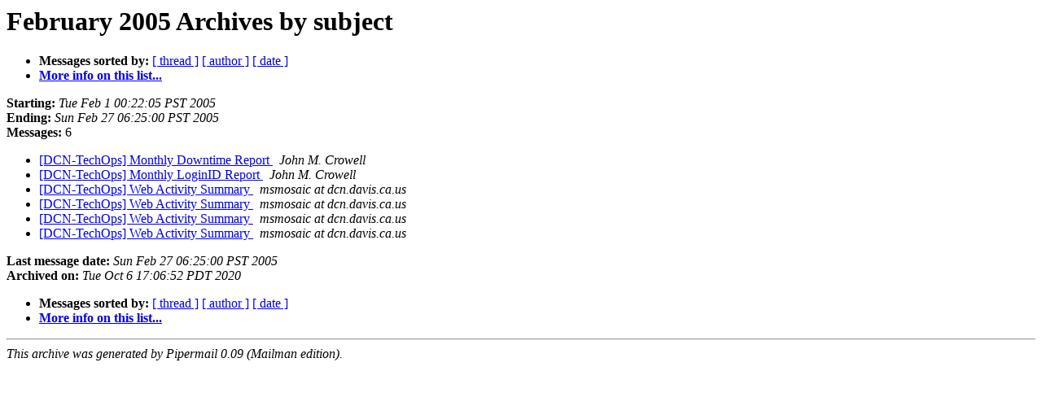

--- FILE ---
content_type: text/html
request_url: http://list.dcn.davis.ca.us/pipermail/dcn-technical-committee/2005-February/subject.html
body_size: 2330
content:
<!DOCTYPE HTML PUBLIC "-//W3C//DTD HTML 4.01 Transitional//EN">
<HTML>
  <HEAD>
     <title>The DCN-Technical-Committee February 2005 Archive by subject</title>
     <META NAME="robots" CONTENT="noindex,follow">
     <META http-equiv="Content-Type" content="text/html; charset=us-ascii">
  </HEAD>
  <BODY BGCOLOR="#ffffff">
      <a name="start"></A>
      <h1>February 2005 Archives by subject</h1>
      <ul>
         <li> <b>Messages sorted by:</b>
	        <a href="thread.html#start">[ thread ]</a>
		
		<a href="author.html#start">[ author ]</a>
		<a href="date.html#start">[ date ]</a>

	     <li><b><a href="http://list.dcn.davis.ca.us/mailman/listinfo/dcn-technical-committee">More info on this list...
                    </a></b></li>
      </ul>
      <p><b>Starting:</b> <i>Tue Feb  1 00:22:05 PST 2005</i><br>
         <b>Ending:</b> <i>Sun Feb 27 06:25:00 PST 2005</i><br>
         <b>Messages:</b> 6<p>
     <ul>

<LI><A HREF="000201.html">[DCN-TechOps] Monthly Downtime Report
</A><A NAME="201">&nbsp;</A>
<I>John M. Crowell
</I>

<LI><A HREF="000200.html">[DCN-TechOps] Monthly LoginID Report
</A><A NAME="200">&nbsp;</A>
<I>John M. Crowell
</I>

<LI><A HREF="000202.html">[DCN-TechOps] Web Activity Summary
</A><A NAME="202">&nbsp;</A>
<I>msmosaic at dcn.davis.ca.us
</I>

<LI><A HREF="000203.html">[DCN-TechOps] Web Activity Summary
</A><A NAME="203">&nbsp;</A>
<I>msmosaic at dcn.davis.ca.us
</I>

<LI><A HREF="000204.html">[DCN-TechOps] Web Activity Summary
</A><A NAME="204">&nbsp;</A>
<I>msmosaic at dcn.davis.ca.us
</I>

<LI><A HREF="000205.html">[DCN-TechOps] Web Activity Summary
</A><A NAME="205">&nbsp;</A>
<I>msmosaic at dcn.davis.ca.us
</I>

    </ul>
    <p>
      <a name="end"><b>Last message date:</b></a> 
       <i>Sun Feb 27 06:25:00 PST 2005</i><br>
    <b>Archived on:</b> <i>Tue Oct  6 17:06:52 PDT 2020</i>
    <p>
   <ul>
         <li> <b>Messages sorted by:</b>
	        <a href="thread.html#start">[ thread ]</a>
		
		<a href="author.html#start">[ author ]</a>
		<a href="date.html#start">[ date ]</a>
	     <li><b><a href="http://list.dcn.davis.ca.us/mailman/listinfo/dcn-technical-committee">More info on this list...
                    </a></b></li>
     </ul>
     <p>
     <hr>
     <i>This archive was generated by
     Pipermail 0.09 (Mailman edition).</i>
  </BODY>
</HTML>

